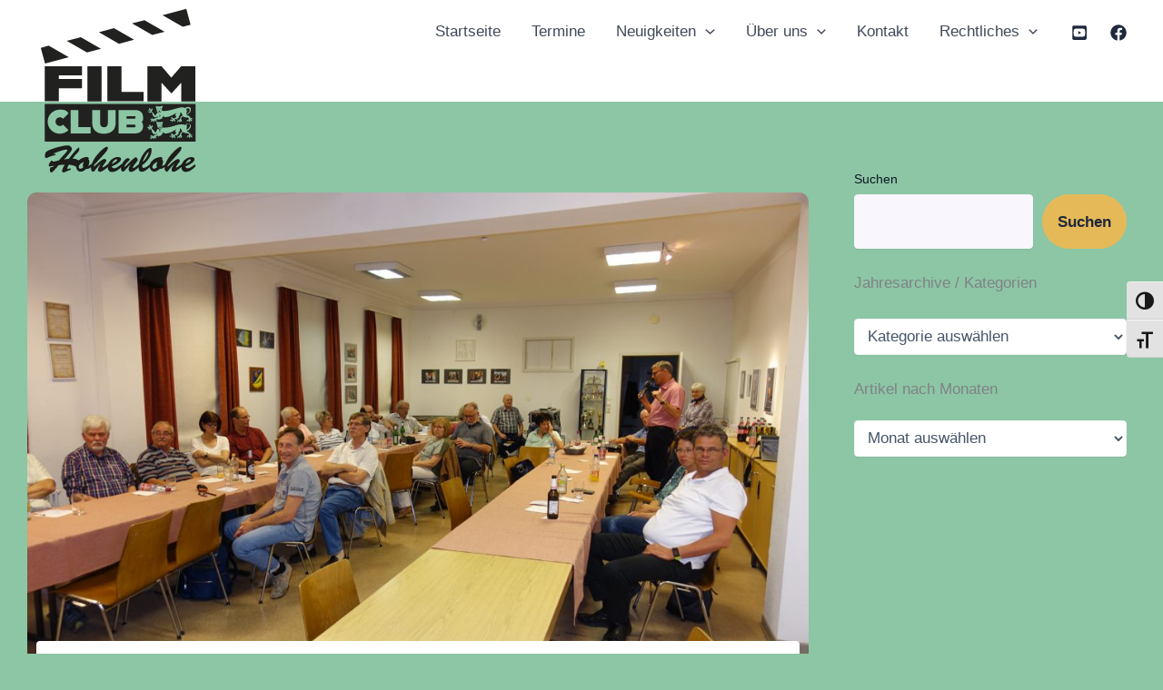

--- FILE ---
content_type: text/css
request_url: https://filmclub-hohenlohe.de/wp-content/uploads/fonts/c21665ccfb7fe0751e239b674352833d/font.css?v=1761682716
body_size: 3754
content:
/*
 * Font file created by Local Google Fonts 0.24.0
 * Created: Sun, 12 Oct 2025 15:16:09 +0000
 * Handle: astra-google-fonts
 * Original URL: https://fonts.googleapis.com/css?family=Montserrat%3A400%7CLeague+Spartan%3A600&amp;display=fallback
*/

/* vietnamese */
@font-face {
  font-family: 'League Spartan';
  font-style: normal;
  font-weight: 600;
  font-display: fallback;
  src: url(http://localhost:8888/filmclub/wp-content/uploads/fonts/c21665ccfb7fe0751e239b674352833d/league-spartan--v15-normal-600.woff2?c=1760282169) format('woff2');
  unicode-range: U+0102-0103, U+0110-0111, U+0128-0129, U+0168-0169, U+01A0-01A1, U+01AF-01B0, U+0300-0301, U+0303-0304, U+0308-0309, U+0323, U+0329, U+1EA0-1EF9, U+20AB;
}
/* latin-ext */
@font-face {
  font-family: 'League Spartan';
  font-style: normal;
  font-weight: 600;
  font-display: fallback;
  src: url(http://localhost:8888/filmclub/wp-content/uploads/fonts/c21665ccfb7fe0751e239b674352833d/league-spartan--v15-normal-600.woff2?c=1760282169) format('woff2');
  unicode-range: U+0100-02BA, U+02BD-02C5, U+02C7-02CC, U+02CE-02D7, U+02DD-02FF, U+0304, U+0308, U+0329, U+1D00-1DBF, U+1E00-1E9F, U+1EF2-1EFF, U+2020, U+20A0-20AB, U+20AD-20C0, U+2113, U+2C60-2C7F, U+A720-A7FF;
}
/* latin */
@font-face {
  font-family: 'League Spartan';
  font-style: normal;
  font-weight: 600;
  font-display: fallback;
  src: url(http://localhost:8888/filmclub/wp-content/uploads/fonts/c21665ccfb7fe0751e239b674352833d/league-spartan--v15-normal-600.woff2?c=1760282169) format('woff2');
  unicode-range: U+0000-00FF, U+0131, U+0152-0153, U+02BB-02BC, U+02C6, U+02DA, U+02DC, U+0304, U+0308, U+0329, U+2000-206F, U+20AC, U+2122, U+2191, U+2193, U+2212, U+2215, U+FEFF, U+FFFD;
}
/* cyrillic-ext */
@font-face {
  font-family: 'Montserrat';
  font-style: normal;
  font-weight: 400;
  font-display: fallback;
  src: url(http://localhost:8888/filmclub/wp-content/uploads/fonts/c21665ccfb7fe0751e239b674352833d/montserrat--v31-normal-400.woff2?c=1760282169) format('woff2');
  unicode-range: U+0460-052F, U+1C80-1C8A, U+20B4, U+2DE0-2DFF, U+A640-A69F, U+FE2E-FE2F;
}
/* cyrillic */
@font-face {
  font-family: 'Montserrat';
  font-style: normal;
  font-weight: 400;
  font-display: fallback;
  src: url(http://localhost:8888/filmclub/wp-content/uploads/fonts/c21665ccfb7fe0751e239b674352833d/montserrat-cyrillic-v31-normal-400.woff2?c=1760282170) format('woff2');
  unicode-range: U+0301, U+0400-045F, U+0490-0491, U+04B0-04B1, U+2116;
}
/* vietnamese */
@font-face {
  font-family: 'Montserrat';
  font-style: normal;
  font-weight: 400;
  font-display: fallback;
  src: url(http://localhost:8888/filmclub/wp-content/uploads/fonts/c21665ccfb7fe0751e239b674352833d/montserrat--v31-normal-400.woff2?c=1760282170) format('woff2');
  unicode-range: U+0102-0103, U+0110-0111, U+0128-0129, U+0168-0169, U+01A0-01A1, U+01AF-01B0, U+0300-0301, U+0303-0304, U+0308-0309, U+0323, U+0329, U+1EA0-1EF9, U+20AB;
}
/* latin-ext */
@font-face {
  font-family: 'Montserrat';
  font-style: normal;
  font-weight: 400;
  font-display: fallback;
  src: url(http://localhost:8888/filmclub/wp-content/uploads/fonts/c21665ccfb7fe0751e239b674352833d/montserrat--v31-normal-400.woff2?c=1760282170) format('woff2');
  unicode-range: U+0100-02BA, U+02BD-02C5, U+02C7-02CC, U+02CE-02D7, U+02DD-02FF, U+0304, U+0308, U+0329, U+1D00-1DBF, U+1E00-1E9F, U+1EF2-1EFF, U+2020, U+20A0-20AB, U+20AD-20C0, U+2113, U+2C60-2C7F, U+A720-A7FF;
}
/* latin */
@font-face {
  font-family: 'Montserrat';
  font-style: normal;
  font-weight: 400;
  font-display: fallback;
  src: url(http://localhost:8888/filmclub/wp-content/uploads/fonts/c21665ccfb7fe0751e239b674352833d/montserrat--v31-normal-400.woff2?c=1760282170) format('woff2');
  unicode-range: U+0000-00FF, U+0131, U+0152-0153, U+02BB-02BC, U+02C6, U+02DA, U+02DC, U+0304, U+0308, U+0329, U+2000-206F, U+20AC, U+2122, U+2191, U+2193, U+2212, U+2215, U+FEFF, U+FFFD;
}


--- FILE ---
content_type: image/svg+xml
request_url: https://filmclub-hohenlohe.de/wp-content/uploads/2025/10/Filmclub-Hohenlohe-Web-Logo.svg
body_size: 16610
content:
<?xml version="1.0" encoding="UTF-8"?>
<svg xmlns="http://www.w3.org/2000/svg" id="Filmclub_Hohenlohe_Logo" version="1.1" viewBox="0 0 195.3 206.5">
  <defs>
    <style>
      .st0 {
        fill: #1d1d1b;
      }

      .st1 {
        fill: #21211f;
      }
    </style>
  </defs>
  <path id="Hohenlohe__x28_Bermuda_Script_x29_" class="st0" d="M189.3,191.7c-2.3,1.8-4,3.1-5.2,3.7s-2.2,1-3.2,1-1.5-.2-2-.6-1-1-1.2-1.6c3.4-1.3,6.1-2.7,8.2-4.3s3-3,3-4.3-.3-1.5-1-2-1.6-.7-2.9-.7-2.6.3-4,.9-2.7,1.5-3.9,2.6c-1.3,1.2-2.3,2.5-3,4-.2.3-.3.6-.4.9h0c-2.9,2.2-5.5,4-6.2,4s-.7-.1-.7-.4c0-.5.8-1.8,2.3-3.8,1.5-2,2.3-3.1,2.3-3.4,0-.7-.2-1.4-.6-1.8s-1-.7-1.6-.7-2.4.7-4.3,2.2-4.7,3.9-8.1,7.2c0-.4,0-.7,0-1,0-.4,0-.9.2-1.3,7.1-7.6,11.6-12.5,13.5-14.9,1.1-1.3,1.8-2.4,2.2-3.2s.6-1.6.6-2.3-.1-.7-.3-.9-.5-.4-.8-.4c-.9,0-2.4.8-4.5,2.5s-4.2,3.7-6.3,6.2c-2.6,3-4.6,5.9-6,8.8-.6,1.2-1.1,2.3-1.4,3.4-1.2.9-2.9,1.8-4.1,2.1.9-1.9,1.4-3.6,1.4-5s-.4-2.2-1.2-2.5c.3-.7.5-1.2.5-1.7s-.2-.7-.7-1-1-.5-1.6-.5c-1.2,0-2.6.3-4.1.8-1.5.5-2.9,1.2-4.1,2.1-1.5,1.1-2.7,2.3-3.5,3.6-.5.8-.8,1.5-1,2.3-3.3,2.8-5.8,4.2-7.5,4.2s-.8-.2-1.2-.7-.5-1-.5-1.5,0-.8,0-1.1c3.3-2.3,6-5,8.1-8.3s3.1-6.4,3.1-9.4-.5-2.9-1.5-2.9-2.5.7-4.1,2.2-3.2,3.3-4.7,5.7c-1.6,2.5-2.9,5.2-3.8,7.8-.4,1.3-.8,2.5-1,3.6-2,1.7-3.7,3.1-4.6,3.7-.9.6-1.6.9-2.2.9s-.4-.2-.4-.5c0-.7.9-2.2,2.8-4.6,1.3-1.6,2-2.6,2.4-3.1s.5-.8.5-1c0-.8-.2-1.6-.7-2.4s-.9-1.2-1.5-1.2c-.9,0-3.3,1.9-7.3,5.8-1.3,1.3-2.7,2.7-4,4-1.2,1.2-1.9,1.8-2.1,1.8s-.2,0-.2-.2c0-1.2,1.1-2.9,3.2-5.1.7-.7,1.5-1.4,2.2-2.2s1-1.1,1-1.3c0-.5-.3-.9-.8-1.2s-1.1-.5-1.7-.5-1.6.4-2.5,1.2-1.9,1.9-2.8,3.3c-.4.6-.8,1.3-1.1,1.9h0c-2.3,1.8-5.2,4-6.4,4.7s-2.2,1-3.2,1-1.5-.2-2-.6-1-1-1.2-1.6c3.4-1.3,6.1-2.7,8.2-4.3s3-3,3-4.3-.3-1.5-1-2-1.6-.7-2.9-.7-2.6.3-4,.9-2.7,1.5-3.9,2.6c-1.3,1.2-2.3,2.5-3,4,0,.1-.1.3-.2.4h0c-2.9,2.3-5.8,4.5-6.5,4.5s-.7-.1-.7-.4c0-.5.8-1.8,2.3-3.8,1.5-2,2.3-3.1,2.3-3.4,0-.7-.2-1.4-.6-1.8s-1-.7-1.6-.7-2.4.7-4.3,2.2-4.7,3.9-8.1,7.2c0-.4,0-.7,0-1,0-.4,0-.9.2-1.3,7.1-7.6,11.6-12.5,13.5-14.9,1.1-1.3,1.8-2.4,2.2-3.2s.6-1.6.6-2.3-.1-.7-.3-.9-.5-.4-.8-.4c-.9,0-2.4.8-4.5,2.5s-4.2,3.7-6.3,6.2c-2.6,3-4.6,5.9-6,8.8s-.9,2-1.3,2.9c-1.2.9-3,2.2-4.3,2.6.9-1.9,1.4-3.6,1.4-5s-.4-2.2-1.2-2.5c.3-.7.5-1.2.5-1.7s-.2-.7-.7-1-1-.5-1.6-.5c-1.2,0-2.6.3-4.1.8s-2.9,1.2-4.1,2.1c-.5.4-1,.8-1.5,1.2-1.1-.6-3.1-1.6-4.1-1.8-1.2-.3-2.3-.4-3.2-.4.6-.9,1.3-1.7,1.8-2.4s1.8-2.2,3.8-4.3c.9-1,1.5-1.8,1.8-2.3s.5-1.1.5-1.6c0-1.1,0-1.9,0-2.2s-.2-.4-.5-.4c-1.1,0-5.1,4.5-12,13.5-1.6.1-3.4.4-5.6.8,6.3-6.8,9.4-10.9,9.4-12.4s-.5-2-1.5-3-2-1.5-3-1.5c-1.8,0-4.1.3-6.8.8s-5.6,1.3-8.6,2.2c-2.8.9-5.3,1.8-7.3,2.7s-3.3,1.7-3.8,2.3c-.4.5-.7,1.1-.9,1.8s-.2,1.6-.2,3,.1,1.4.4,1.8.6.6,1.2.6.6-.1,1.1-.4c.6-.3,1.3-.6,1.9-.9,2.2-1,4.8-1.7,7.7-2.3l.3-1.5-3.5.2c2.4-1.2,5.5-2.4,9.1-3.6s6-1.7,7.3-1.7.6,0,.8.3.3.4.3.6c0,.6-1.2,2.2-3.6,4.9-1.1,1.2-2.2,2.4-3.3,3.6-1.1,1.2-2.1,2.3-3.2,3.5-3.3,1-5.6,1.5-6.8,1.5s-.3-.2-.5-.6c-.2-.4-.5-.6-.8-.6-.8,0-1.7.8-2.7,2.4-.9,1.4-1.3,2.6-1.3,3.4s.1.7.3.9.5.3.9.3.9-.1,1.9-.3c1.3-.3,2.3-.4,3.1-.5-.7.7-1.2,1.2-1.5,1.4s-.9.3-1.7.3-1.7,1.1-1.7,3.2.6,3.1,1.8,3.1,1.2-.4,2.1-1.3c1.1-1.1,3.4-3.6,6.8-7.5,2.9-.3,5.3-.5,7.2-.5-1.3,2.1-2.2,3.6-2.6,4.7s-.7,2-.7,2.8.2,1,.5,1.3.8.5,1.3.5,1.7-.4,3.2-1.1c2-1,3.7-1.6,5.1-2l.4-1.8-4.2.8c0-1.6.6-3.3,1.8-5.1,1.4,0,5.5.7,8.7,2.2,0,1.6.6,3,1.5,4.2,1,1.3,2.3,1.9,3.8,1.9s2.3-.3,3.5-.9,2.2-1.4,3.2-2.4c.2,0,.6,0,1.1,0,.8,0,1.8-.3,2.9-.9.7-.4,1.3-.8,1.8-1.2,0,.3,0,.5,0,.8,0,1.5.2,2.6.6,3.4s1.1,1.2,1.9,1.2.8,0,1.1-.3.7-.7,1.3-1.6c1.7-2.4,4.1-4.9,7.1-7.6-1.5,2.2-2.5,3.7-3,4.7s-.7,1.8-.7,2.8.2,1.2.7,1.6,1,.6,1.8.6c1.7,0,4.8-1.9,9.2-5.7,0,0,0,0,0,0,0,1.8.5,3.2,1.4,4.3s2.2,1.6,3.9,1.6,3.6-.5,5.3-1.5c1.5-.8,3.2-2.2,5.3-4.2,0,.5-.2.9-.2,1.3,0,1.1.2,2,.7,2.8s1,1.1,1.7,1.1.8-.2,1.3-.5,1.1-1,2-2c2.3-2.7,4.4-4.8,6.2-6.4-1,1.5-1.7,2.6-2.1,3.6s-.6,1.8-.6,2.6.3,1.8.8,2.3,1.2.8,2,.8c2.4,0,5.4-1.9,9.1-5.7,0,0,0,.1,0,.2,0,1.8.3,3.2.9,4s1.6,1.3,2.9,1.3c2.5,0,5.7-1.8,9.5-5.5.2,1.3.7,2.5,1.5,3.4,1,1.3,2.3,1.9,3.8,1.9s2.3-.3,3.5-.9c1.2-.6,2.2-1.4,3.2-2.4.2,0,.6,0,1.1,0,.8,0,1.8-.3,2.9-.9.7-.4,1.3-.8,1.8-1.2,0,.3,0,.5,0,.8,0,1.5.2,2.6.6,3.4s1.1,1.2,1.9,1.2.8,0,1.1-.3.7-.7,1.3-1.6c1.7-2.4,4.1-4.9,7.1-7.6-1.5,2.2-2.5,3.7-3,4.7s-.7,1.8-.7,2.8.2,1.2.7,1.6,1,.6,1.8.6c1.7,0,4.8-1.9,9.2-5.7,0,0,0,0,0,0,0,1.8.5,3.2,1.4,4.3s2.2,1.6,3.9,1.6,3.6-.5,5.3-1.5,3.9-2.7,6.4-5.2l-.7-2.3ZM180.6,187.2c1.1-1.1,2.1-1.7,2.8-1.7s1.1.3,1.1,1c0,1.1-2.2,2.7-6.5,4.7.5-1.5,1.3-2.8,2.6-4ZM130.8,180.4c.7-1,1.3-1.9,1.9-2.6s1-1.1,1.2-1.1.2.1.2.4c0,.5-.2,1.1-.5,2.1s-.8,1.9-1.3,2.8c-1.5,2.7-3.3,5-5.5,6.9.8-2.8,2.2-5.6,4-8.4ZM92.6,187.2c1.1-1.1,2.1-1.7,2.8-1.7s1.1.3,1.1,1c0,1.1-2.2,2.7-6.5,4.7.5-1.5,1.3-2.8,2.6-4ZM56.1,195.2c-.8.6-1.5,1-2.1,1.3s-1,.4-1.5.4-1.1-.2-1.4-.6-.5-.9-.5-1.6c0-1.1.6-2.3,1.8-3.5s2.7-2,4.3-2.5c-.8,1.7-1.2,3-1.2,4s.2,1.8.6,2.5ZM144.1,195.2c-.8.6-1.5,1-2.1,1.3s-1,.4-1.5.4-1.1-.2-1.4-.6-.5-.9-.5-1.6c0-1.1.6-2.3,1.8-3.5s2.7-2,4.3-2.5c-.8,1.7-1.2,3-1.2,4s.2,1.8.6,2.5Z"></path>
  <g id="CLUB__x2B__Leos">
    <path class="st1" d="M147.9,133.7c0,.3-.2.5-.2.8.6-.4.9-1.3.9-2-.9.3-.6.5-.7,1.2Z"></path>
    <path class="st1" d="M179.1,131.7c2.1-.9,5.2-4.1,3.7-6.4-.9-1.4-2.7-.9-3.8,0,0,.1.2.3.2.5,0,.3-.1.5,0,.7,0,.2.4.3.5.5.5,1.1-.7,3.1-.7,4.3,0,.1,0,.3,0,.4Z"></path>
    <path class="st1" d="M143.9,141c-.1.3-.2,1.3.2,1.4.3.1,0-.5,0-.6-.2-1.1.7-.4,1.1,0,0-.4-1.2-.9-1.3-.9Z"></path>
    <path class="st1" d="M148.4,125.4c-.2,0-.4-.3-.5-.5-.2-.1-.4.3,0,.5.6.4,1.2,0,1.2-.6-.4-.1-.4.5-.7.6Z"></path>
    <path class="st1" d="M146.6,134.7c.4-.4.6-1.3.6-1.9-.9.2-.6.5-.7,1.1,0,.3-.3.6-.2.9.1,0,.2,0,.3-.2Z"></path>
    <path class="st1" d="M145.3,125.3c-.2,0-.4-.1-.5-.3,0-.1,0-.3-.2-.3,0,.2.1.8.3.8.4.1.9-.4.8-.5-.2,0-.2.2-.4.2Z"></path>
    <path class="st1" d="M145.9,144.1c-.4.2-.6-.3-.8-.5h-.2c0,1,1.3,1.1,1.4.2-.2,0-.3.2-.4.3Z"></path>
    <path class="st1" d="M144.5,122.9c-.3,0-1.1-.5-1.4-.3-.2.2,0,1.3,0,1.3.3.3,0-.6,0-.7,0-.8,1.2,0,1.3,0v-.2Z"></path>
    <path class="st1" d="M149.4,124.1c-.3,0-.7,0-1,0-.4,0-.7.3-1,0v.4c.4,0,.8-.2,1.3-.3,0,0,1,0,.7-.2Z"></path>
    <path class="st1" d="M149.4,122.9c.3,0,.6-.2.9,0,0,.4-.4.6-.5.9.5.2.9-1,.8-1.2,0,0-1.2.1-1.3.2,0,0,0,.2.1.2Z"></path>
    <path class="st1" d="M147.6,127l-.4-.7c-.4.3,0,1.5.4.7Z"></path>
    <path class="st1" d="M145.2,124.1c-.3,0-.8-.2-.9.1,0,.2,0,.1.2.1.4,0,1,0,1.3.2.2,0,.4.4.7.3.3-.2-1.2-.7-1.3-.7Z"></path>
    <path class="st1" d="M149.2,144.2c-.4.1-.6-.2-.8-.4-.2.2,0,.6.3.7.7.2,1.2-.2,1.1-.9-.4,0-.3.6-.6.7Z"></path>
    <path class="st1" d="M146.9,152.2c0,.1,0,.3,0,.4,0,.3-.1.6-.2.9.6-.5.8-1.3.9-2-.4,0-.8.4-.8.7Z"></path>
    <path class="st1" d="M148.1,153c.5,0,1-1.7.8-2-1,.1-.4,1.4-.8,2Z"></path>
    <path class="st1" d="M183.3,146.3c.5-1.6,0-3.4-1.9-3.4-.7,0-1.5.4-2,.9-.4.4.2.5.2.9,0,.2-.3.4-.2.6,0,.2.3.4.4.6.6,1.1-.5,2.1-.6,3.2,0,.2,0,.9.1,1,.1,0,.3,0,.4-.1,1-.5,3.3-2.6,3.6-3.7Z"></path>
    <g>
      <path class="st1" d="M117,133.8h-9.3v3h9.3c.9,0,1.5-.6,1.5-1.6s-.6-1.5-1.5-1.5Z"></path>
      <path class="st1" d="M117,144.1h-9.3v3.1h9.3c.9,0,1.5-.6,1.5-1.6s-.6-1.5-1.5-1.5Z"></path>
      <path class="st1" d="M10.1,119.1v45.2h180v-45.2H10.1ZM28.1,145.7c1.5,0,2.9-.7,3.8-1.8l6.6,6.6c-2.6,2.7-6.4,4.4-10.5,4.4-8,0-14.5-6.4-14.5-14.5s6.5-14.4,14.5-14.4,7.8,1.7,10.5,4.4l-6.5,6.6c-1-1.1-2.4-1.8-3.9-1.8-2.8,0-5.2,2.3-5.2,5.2s2.3,5.2,5.2,5.2ZM64.9,154.5h-24v-28h9.4v20.6h14.6v7.4ZM94.7,141.9c0,9.5-6.6,13-14.1,13s-13.9-3.6-13.9-13v-15.4h9.4v15.3c0,3.5,1.8,5.4,4.7,5.4s4.6-1.8,4.6-5.4v-15.3h9.4v15.4ZM127.5,145.6c0,5.6-3.5,8.9-9.2,8.9h-20v-28h20c5.7,0,9.2,3.2,9.2,8.9s-.6,3.6-1.7,5c1,1.4,1.7,3.3,1.7,5.2ZM132.4,128.5c0-.4,0-.7.3-1,.2-.3.4-.1.6-.3.3-.1.3-.5.8-.5.6,0,.6.5.9.6.4,0,.6-.2.4-.5-.1-.2-.3-.2-.5-.3-.4-.4-.4-1.1.1-1.3h0c0-.1-.8-.8-.8-.8.4-.1,1-.2,1.4,0,.1.1.2.2.3.3,0,0,.3,0,.3.2.5.5-.1,1.1.1,1.6.4.7.6-.6.8-.8.2-.3.6-.3.6-.4.1-.2,0-.6-.1-.8.3,0,.7,0,.9.3.2.2,0,.5.1.6,0,0,.2.1.3.2.7.9-1.4,1.1-1.2,2,0,.3,1.3,2,1.6,2.3.7.8,2.1,1.8,2.1,3.1,0,.1,0,.3,0,.4.4,0,.2-.5.4-.7.3-.2,1-.2,1.4-.7.4-.4.1-.4.2-.8,0-.9.8-1,1.1-1.5.1-.2.1-.5.3-.8h1.3c0,.3-.1,1.2,0,1.3,0,0,.2,0,.2,0,.1,0,.2.6.5.7.3.2,1,.1,1.2-.2.1-.2.1-.5.2-.6,0-.1.2-.2.3-.3.2-.4-.1-.8,0-1.1.7-.2,1.2-.4,1.4-1.1-.2.1-.4.4-.5.5-.4.3-1.2.5-1.7.2-.7-.5.3-.9.4-1.4-.3.1-.8.5-1.2.5-.3,0-.7-.3-1-.3,0,.4.5.7.9.7,0,.9-1.5,1.2-2.2.9-.6-.2-.9-.8-.9-1.4.3,0,.4.3.8.3,0,0,.3,0,.3-.1-1.8-.2-1.2-2.3-1.7-3.4,0-.2-.4-.2-.5-.8,0-.5-.2-1.6.4-1.6.4,0,1.3.1,1.7.3.2.1.4.4.4.4.2,0,1-.2,1.3-.3.6,0,1.6.2,2,0,.2,0,.3-.2.5-.3.6-.2,1.5-.2,2.2,0,0,0-.3,1.4-.4,1.6-.1.2-.4.3-.5.5-.3.8,0,2.2-.6,2.8-.2.2-.6.3-.8.6.2,0,.7-.2.8-.3.2-.2.2-.4.5-.3,0,0-.1.9-.2,1,.1,0,.2-.2.3-.3h.1c.6,0,1.2.2,1.8.2,4.2.3,10.5-1.8,14.7-2.8,2.7-.7,5.3-1.8,8.2-1.5,1,.1,1.8.5,2.7.9.4-.2.6-.6,1-.8,2.4-1.4,6.1-.6,5.9,2.6-.1,2.2-1.6,4-3.3,5.2-.3.2-1.5.8-1.7,1-.3.4.6.7.9.8.5.2,1.9.3,2.2.8.1.3,0,.9.5,1.1.6.2.8-.6,1.1-.8,0,.5,0,1.2-.4,1.5-.2.1-.4.1-.6.3.4,1.4,1.3-.1,2.2.2.4.1.4.5.5.5,0,0,.3,0,.5,0,.2.1.6.6.6.8,0,.3-.4,0-.5-.1-.8-.3-.6.4-1.1.4-.4,0-1.3-.6-1.2,0,0,.5,1.1.1,1.5.7.4.6-.2.9-.2,1.1,0,.3.7.3.7.4-.1.2-.7.4-.9.3-.3-.1-.3-.4-.4-.5-.1,0-.6,0-.7-.2-.1-.2,0-.9-.5-.8-.3,0,0,.8,0,1.1-.2.4-1,.4-.9.9,0,.1.4.1.2.3-.2.1-.8,0-.9-.2-.1-.2,0-.4,0-.5,0-.1-.2-.2-.3-.4,0-.6.8-.6.7-1.1-.7-.2-.9.8-1.4,1.1-.5.2-.7,0-1.1-.3-.3,0-.4.5-.4.5-.3-.3-.3-.7,0-1,0,0,.1,0,.2-.1.2-.3.2-.8.7-.8.2,0,.3,0,.5,0,1.9,0,1.1-2.4-.5-2.7-1.4-.2-3-.1-4.3-.8-.7-.4-.5-.7-1.4-.4-1.2.5-2.4,1.6-2,3.1.1.4.4.6.6.9.2.5.4,1.1,0,1.6-.6.7-1.5.6-2.2.9-.4.2-.9.9-.9.3,0-1.1,1.4-1,1.7-1.6,0-.2.2-.5-.1-.6-.3.5-.9.9-1.5,1-.2,0-.5,0-.7,0-.7.1-1.1.6-1,1.3-.6,0-.8-.9-.6-1.4.4-1.3,2.4-1.2,3.2-2.3.4-.6.4-1.3.6-2,.4-1.2,1.7-2,2.8-2.4,0-.3-.2-.4-.3-.6-.4-.8-.7-2.1-1.4-2.7-.5-.4-.8-.5-1.4-.4,0,.4.3.6.3,1,0,.5-.2,1.4-.4,1.8-.4.8-1.6,1.5-1.5,2.5,0,.3.3.5.1.9,0,.2-.9.5-1.2.7-.4.3-.6.7-.7,1.2,0,.2.2.4,0,.5-.7-.2-1.1-.5-.9-1.2-.5.2-1.8.6-2.1.9-.5.7.7.7.8,1.3,0,.3-.2.3-.3.4,0,.1,0,.4-.2.7,0,.1-.6.3-.6.3v-.6c-1,0-.9-.5-.8-1.3-.4-.4-.7.2-.6.6,0,.2.2.3,0,.6-.3.5-1.2.2-.8,1.2-.3,0-.7-.2-.7-.5,0-.1,0-.2,0-.3,0,0-.2,0-.2-.1-.3-.4.3-.8.4-1.2-.6,0-.5.6-1.2.7-.6,0-.7-.4-1-.4-.3,0-.7.7-.7,0,0-.7.6-.6.8-.8.1-.1,0-.4.4-.5.7-.2,1.1.4,1.5.4.3,0,.7-.3.6-.7-.1-.4-1,0-1.3-.5-.2-.3,0-.4,0-.7,0-.4-.5-.6-.9-.5,0-.4.8-.7,1-.7.3,0,.5.3.6.4.3,0,.5,0,.8,0,.5.2,0,1.3.8,1.3.5,0,1.8-.7,2.3-1,.3-.2.9-.6,1-.9.2-.7-.5-1.1-.7-1.7-.4-1-.2-1.7.5-2.4.2-.2.8-.5.9-.6.3-.4-.8,0-.9.1-4.1,2.1-8.4,5.2-13.4,4.6-.8,0-1.4-.5-1.8-1.3-.3-.5-.2-1-.3-1.5-.2.3,0,.9,0,1.2,0,.3,0,.9,0,1.2-.1.4-.7.5-.8.7,0,.1,0,.5-.1.7-.2.7-.6,1.1-1.3,1.4,0-.3.2-.6.3-.9,0-.1,0-.2,0-.2-.2.3-.3.7-.6.9-.1.1-1.1.8-1.2.8-.3.1.2-.5.3-.7,0-.1,0-.4,0-.5-.3.2-.2.5-.5.8-.5.5-1.3.9-2,.8,0-.3,1-.5.9-1-.3,0-.5.2-.7.2-.3,0-.8,0-1.2.1-.3,0-1.5.3-1.4.7.2.2.5,0,.8.3.6.5-.1.6-.2.8,0,0-.3,1.4-.6.8-.1-.2,0-.5-.3-.7-.4.2-.8.1-1-.3-.1-.3,0-1.2-.8-1-.5.2.3.7.3.8.2.5-.3.8-.3.9,0,.3.3.6.6.5.3.1-.5.4-.6.4-.1,0-.5-.1-.6-.2-.2-.1-.1-.3-.2-.4-.1,0-.5,0-.7-.2-.1-.2,0-.7-.3-.7-.4,0-.6.7-.9.8-.4.2-1.4-.3-1.1.6-.3,0-.5-.3-.5-.6,0-.3.1-.4.2-.5,0-.2-.1-.4,0-.7.3-.4,2-.1,1.8-.7,0-.3-.7,0-.8,0-.7.1-.5-.4-.9-.4-.4,0-.4.3-.8.3.1-.9.7-1,1.3-1.3.2,0,.3-.3.4-.3,1.1-.3.8.9,1.7.8.5,0,1.9-.8,2.6-1,.6-.2,2.8-.7,3-1.4,0-.3,0-.6,0-.9-.2-.2-.9.9-1.1,1-.3.2-.6.4-1,.4-.2-.1.8-.7.4-.9-.4.3-1.6,1.4-2.1,1.2,0,0-.2-.1-.1-.2,0-.1.9-.5.9-.8-.8,0-1.3.5-2-.2-.9-.9-1.5-3.6-2.1-4.8-.2-.4-.6-.9-1.2-.7-.2,0-.2.4-.4.6-.1,0-.5.3-.7.3-.2,0-.3-.2-.5-.2-.1,0-.3,0-.4,0-.4,0-1.1-.1-1-.7h.9c.1,0,0-.6.4-.8.4-.2,1.7.2,1.3-.5-.5-.7-1.6.4-2.2,0-.2-.2-.1-.4-.5-.4-.5,0-.4.3-.7.4ZM146.3,129.4c0-.3.7-.6.9-.7.3.3.6.4,1.1.5,0,.7-.1,2-1.1,2-.7,0-1-1.2-.9-1.8ZM150.4,145.8c0,1.3-.8,2-2.1,1.7-1.3-.3.5-.7.3-1.3,0,0-.6.4-.7.4-.5.2-.9-.1-1.3-.4-.2.1-.1,0,0,.2.1.3.4.7.7.6,0,.7-1.3.7-1.8.7-.6-.1-1-1.1-1.1-1.7.3,0,.4.3.8.3.2,0,.4,0,.4-.2-.4,0-1.2-.5-1.4-.9-.2-.6-.2-1.6-.4-2.2-.2-.6-.5-.8-.6-1.6,0-1.1.7-1.1,1.5-.8.4.1.6.4.8.5.3.1,1-.2,1.4-.2.3,0,.7,0,.9,0,.3,0,.6.2.8.2.2,0,.6-.4,1-.5.5-.1,1-.1,1.5,0,.2.6.2,1.1-.2,1.6,0,.1-.2.1-.3.3-.3.4,0,2-.3,2.6-.2.5-.6.7-1,1,.2.3.8-.5.9-.4ZM147.4,149.7c-.5-.2-.9-1.5-.6-1.8,0,0,.7-.3.8-.3.2,0,.9.3.9.4,0,.6-.2,2.2-1.2,1.8ZM187.5,156.8c0,.6-.5,0-.6-.1-.4-.3-.5,0-.8.1-.5.1-1.1-.3-1.7-.2.4.6,1.9.6,1.8,1.5,0,.3-.3.5-.3.8,0,.2.5,0,.4.3-.2.4-.9.4-1.1,0,0,0,0-.2-.1-.3-.1-.1-.5-.1-.7-.3-.2-.3-.1-1.1-.6-.9-.3,0,0,.5.1.7.1.7-.8.8-.8,1.2,0,.2.4.3.3.6-.3,0-1,0-1-.5,0-.2,0-.4,0-.5,0,0-.4-.2-.4-.5,0-.3.7-.6.6-1.1-.6-.1-.9,1-1.4,1-.1,0-.4-.2-.5-.1-.3.1-.5.6-.4.9-.2.2-.5-.7-.5-.8-.1-.5.2-.4.3-.7,0-.1,0-.4.2-.5.4-.8,1.2,0,1.7-.4.6-.5.1-1.7-.3-2.1-.5-.4-1.9-.5-2.5-.6-1.2-.2-2.3-.4-3.4-1.3-1.6.5-3.1,1.3-2.8,3.2.2,1,1,1.2.8,2.5-.2,1.2-1.7.9-2.5,1.2-.3.1-.5.4-.8.5-.1-1.3,2.1-1.1,2-2.3,0-.8-.5.3-.7.4-.6.5-1.9.4-2.5,1.1l-.8.9c-.3-.2-.2-1.4,0-1.7.4-.7,1.3-.9,1.9-1.3,1-.6.9-1.7,1.3-2.7.5-1.3,1.7-1.8,2.8-2.3-1.2-.8-1.1-3-2.2-3.7,0,0-.8-.3-.8-.3-.3,0,0,.5,0,.6.1,1.1.2,2.1-.5,2.9-.6.7-1.5,1-1.3,2.2,0,.4.7.8,0,1.2-.5.3-.8,0-1.2.7-.4.6-.3.8.2,1.3-.9.2-1.5-.1-1.3-1.1,0-.1-1.8.7-1.9.9-.7.6.6,1.2.5,1.7,0,.1-.2.2-.2.4,0,.2.3.3.3.5,0,.3-.5.8-.9.7,0-.2.2-.2.2-.4,0-.8-1.4-.3-1.3-1.5,0-.3.4-.5.2-.9-1.2.3-.2,2.6-1.8,2-.2.4,0,.5.2.9-.4,0-.9,0-.9-.5,0-.2.1-.3.1-.5,0-.2-.2-.3-.1-.7,0-.4.5-.5.6-.9,0,0-1.2.6-1.3.7,0,0-.6,0-.7-.1-.2,0-.2-.4-.4-.4-.4,0-.3.6-.4.7-.3,0-.4-.8-.1-1.1.2-.2.6-.3.7-.3,0-.1,0-.5.4-.6.7,0,1.4.8,2,.2v-.3c-.3-.4-1.6.2-1.6-.7,0-.2.1-.4.1-.6-.2-.3-.5-.3-.9-.3.1-.5.8-.6,1.2-.5.2,0,.2.2.4.2.1,0,.3,0,.5,0,1.2,0,.4,1.1,1,1.3,1.2.5,3.1-1.1,3.6-2.1.5-1-.5-1-.9-1.6-.4-.6,0-1.4.3-1.9.3-.4.7-.6,1-.9,0,0,.2-.2,0-.3-1.6.7-2.9,1.8-4.4,2.7-2.7,1.5-8.3,3.7-11.1,1.6-.7-.5-.5-.8-.8-1.5,0,0,0-.3-.1-.2,0,.6.3,1.3.1,1.9,0,.2-.6.6-.7.8,0,.1,0,.4,0,.5,0,.9-.7,1.5-1.5,1.7,0-.3.3-.4.4-.7,0-.1.1-.5-.1-.4-.2,0-.4.9-.5,1.1,0,0-.5.5-.6.6-.2.2-.8.5-1.1.6-.2,0-.1,0-.1-.2.4-.1.7-.6.7-1-.2-.2-.6.6-.6.7-.4.4-.9.7-1.5.8-1,.2,0-.4.2-.7.1-.1.2-.3.3-.5-.9.3-2,.1-2.8.5-1.6.6.1.6.2,1.3,0,.2-.1.3-.1.4,0,.2.2.4.1.8,0,.2-.4.6-.5.7-.2,0,0-.4,0-.5,0-.8-.5-.3-.9-.4-.7-.1-.6-.8-.8-1.3-.1-.4-.5-.1-.5.2,0,.3.8.4.5,1.1,0,.1-.2.2-.2.3,0,.2.2.5.2.7,0,.4-.7.3-.9.1-.1-.1-.2-.3-.3-.4,0,0-.2,0-.3-.1-.2-.2-.2-.6-.2-.9-1.1-.3-.9,1-1.9,1.1-.2,0-.5-.1-.7,0-.2.2,0,.6-.3.6-.2,0-.5-.4-.5-.6,0-.2.2-.3.2-.5.1-.6,0-1,.8-1.1.3,0,1.2.3,1.1-.2,0-.6-.6-.2-.9-.2-.4,0-.6-.5-.6-.8l-.9.4c0-.4.4-1,.8-1.1.4-.2.4-.1.8-.4.3-.2.8-.2,1,0,.4.3,0,1,.8,1,.8,0,1-.6,1.5-1,.9-.5,2.3-.8,3.3-1.2.8-.4.7-.5.7-1.4-.1-.1-.9.8-1,.9-.4.3-.9.6-1.4.5l.6-.6c-.2,0-.5.2-.7.3-.2,0-.4.2-.6.2-.1,0-1.3.3-1-.1.3,0,.6,0,.7-.4-.4,0-.8.1-1.3,0-.2,0-.8-.8-1-1-.7-1-1-2.9-1.6-4.1-.1-.3-.4-1-.7-1-.6,0-.3.5-.5.8,0,.1-.6.1-.7.2-.1,0-.2.2-.4.3-.3.1-.9.2-1.2-.1l.8-.4c0-.2-.7-.3-.3-.9.3-.4,1.3-.2,1.4-.7,0-.3-.3-.4-.5-.3-.3,0-.6.5-.8.6-.5.3-1.1,0-1.1-.5,0,0-.5.4-.7.4-.3,0-.2-.5-.1-.7.2-.5.5-.4.8-.6.2-.1,0-.5.6-.6.7-.1.9.4,1.2.5.4,0,.3-.4.2-.6,0-.2-.3-.2-.4-.3-.4-.5.1-1,0-1.1,0-.2-.8-.4-.6-.6.3,0,.7-.1,1.1,0,.3,0,.3.3.5.4.4.2.9.1.9.9,0,.5-.6.9-.2,1.4.6-.2.2-.9.5-1.3.3-.4,1.3-.1.8-1.2.3,0,.6.2.8.5.1.2,0,.4,0,.6,0,.3.6.4.2,1-.4.8-1.6.7-.8,2,.6,1,1.6,1.9,2.4,2.7.3.3.9,1.1.9,1.5,0,.3-.2.5-.1.7.2-.1.2-.5.4-.6.3-.2,1.7.2,1.7-.6,0-.5-.2-.6,0-1.2.2-.7.7-.8,1-1.3.2-.3.1-.6.3-.8.5,0,1,.1,1.5,0,0,.3-.2,1,0,1.2.1.1.3.1.3.1,0,0,0,.2,0,.3.2.4.9.6,1.3.2.1-.1.3-.7.4-.7,0,0,.3,0,.3-.2.1-.3,0-.9,0-1.2.3,0,.9-.2,1.2-.4.3-.3.4-1.2.7-1.2.2,0,.5.2.8.3,1.8.6,7.7-.6,9.8-1,4.7-1.1,8.6-3.3,13.7-2.8,1.1.1,1.9.4,2.9.8.2,0,.3-.4.5-.6,1.4-1.4,5-1.6,6,.3,1.4,2.5-.8,5.1-2.7,6.6-.6.5-1.1.9-1.7,1.2-.3.3.4.5.7.6.7.2,1.9,0,2.2.9.2.5,0,1.2.7,1.1.8,0,.7-.4,1.1-.9,0,.6.2,1.2-.3,1.6-.3.2-.5.2-.8.3.1.3.2.6.5.7.7.3,1.4-.5,1.8-.4.5.1.5.4.8.7.3.3.9.4.8,1.1Z"></path>
    </g>
    <path class="st1" d="M147.5,145c0,.3-.2,1,.3.9,0,0,.2-.1.2-.1,0-.1-.4-.9-.5-.8Z"></path>
    <path class="st1" d="M146.6,143.2c-.4-.2-1.1-.4-1.6-.5-.1,0-.2-.1-.3,0,0,.2.2.2.3.2.3.1.8.2,1.1.2.2,0,.4.3.7.2,0-.2,0-.2-.2-.3Z"></path>
    <path class="st1" d="M150.7,141.4c.4,0-.5.7-.3.9.4-.2.8-.7.7-1.2-.3,0-.7,0-1,.2,0,0-.6.3-.5.4.2-.1.9-.4,1.1-.3Z"></path>
    <path class="st1" d="M150.1,142.8l-1.9.2h0c0-.1-.1.4-.1.4.7-.2,1.3-.5,2.1-.4v-.3Z"></path>
  </g>
  <g id="FILM__x28_Schriftart_Alfarn_x29_">
    <path class="st1" d="M26.9,85.1v4.3h27.6v11.1h-27.6v15.5H10v-42.1h44.5v11.1h-27.6Z"></path>
    <path class="st1" d="M61,74h16.9v42.1h-16.9v-42.1Z"></path>
    <path class="st1" d="M128.1,104.9v11.1h-43.3v-42.1h16.9v30.9h26.3Z"></path>
    <path class="st1" d="M132.4,74h17.1l11.4,13.3h.6l11.4-13.3h17.1v42.1h-16.9v-22h-.4l-11.1,12.2h-.6l-11.1-12.2h-.4v22h-16.9v-42.1Z"></path>
  </g>
  <g id="Klappe_oben">
    <polygon class="st1" points="174.8 26.8 184.2 24.3 179.1 5.3 150.7 12.9 174.8 26.8"></polygon>
    <polygon class="st1" points="92.7 28.4 74.7 33.3 98.7 47.2 116.8 42.3 92.7 28.4"></polygon>
    <polygon class="st1" points="14.7 49.3 5.3 51.9 10.4 70.8 38.8 63.2 14.7 49.3"></polygon>
    <polygon class="st1" points="60.4 57.4 77.2 53 53.1 39.1 36.3 43.6 60.4 57.4"></polygon>
    <polygon class="st1" points="129.1 18.7 114.3 22.7 138.4 36.5 153.2 32.6 129.1 18.7"></polygon>
  </g>
</svg>
